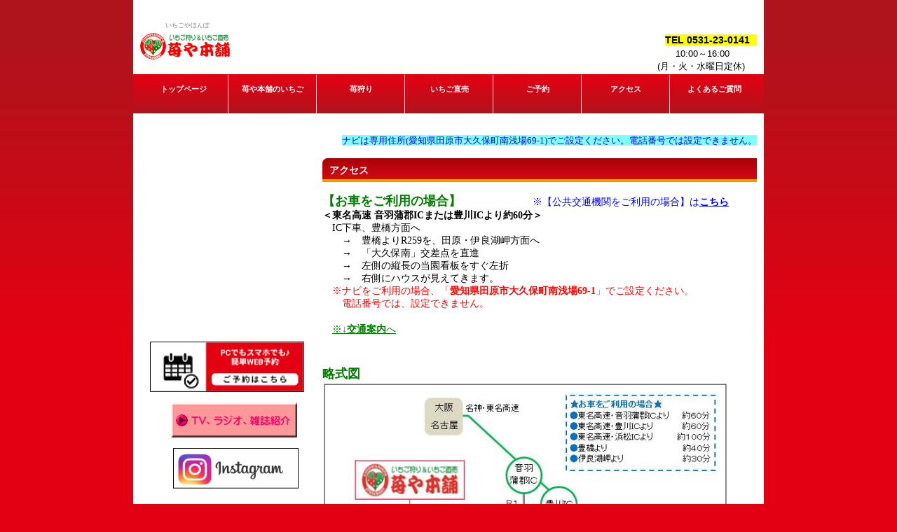

--- FILE ---
content_type: text/html
request_url: http://ichigoyahonpo.com/access.html
body_size: 16192
content:
<!DOCTYPE HTML PUBLIC "-//W3C//DTD HTML 4.01 Transitional//EN" "http://www.w3.org/TR/html4/loose.dtd">
<html lang="ja">
<head>
<meta http-equiv="Content-Type" content="text/html; charset=UTF-8">
<meta http-equiv="Content-Style-Type" content="text/css">
<meta http-equiv="Content-Script-Type" content="text/javascript">
<meta name="GENERATOR" content="JustSystems Homepage Builder Version 16.0.10.0 for Windows">
<title>アクセス－苺や本舗</title>
<link rel="stylesheet" href="hpbparts.css" type="text/css" id="hpbparts">
<link rel="stylesheet" href="container_2C_2c_middle.css" type="text/css" id="hpbcontainer">
<link rel="stylesheet" href="main_2C_2c1.css" type="text/css" id="hpbmain">
<link rel="stylesheet" href="user.css" type="text/css" id="hpbuser">
</head>
<body id="hpb-template-02-03-02" class="hpb-layoutset-02">
<div id="hpb-skip"><a href="#hpb-title">本文へスキップ</a></div>
<!-- container -->
<div id="hpb-container">
  <!-- header -->
  <div id="hpb-header">
    <div id="hpb-headerMain">
      <h1>　　<font color="#009900" size="+2" style="font-size : 150%;"><b style="font-size : 14px;">　</b><font color="#ffffff" style="font-size : 10px;color : #ffffff;">いちごやほんぽ</font></font>　　　　　　　　　　　　　　　　　　　　　　　　　　　　　　<font size="+1" style="font-size : 117%;"><span> 　　</span></font><b><font size="+3" style="font-size : 200%;"><span style="background-color : yellow;"></span></font></b><br>
      　　　<font color="#000000" style="font-size : *px;color : gray;"><b>　</b>いちごやほんぽ<b style="font-size : 10px;">　</b></font><font color="#ffffff" size="+2" style="font-size : 150%;" face="ARＰＯＰ４B"><b style="font-size : 14px;">いちご狩り＆いちご直売</b></font>　</h1>
    </div>
    <div id="hpb-headerLogo" style="text-align : right;" align="right"><a href="index.html" style="background-image : url(logo_2C_pc21.png);"><font size="+0">苺や本舗</font> 　</a></div>
    <div id="hpb-headerExtra1">
      <p class="tel"><font size="+1" style="font-size : 117%;" color="#000000"><span style="font-size : 13px;"></span></font><font color="#000000"><b><font size="+3" style="font-size : 200%;"><span style="font-size : 14px;background-color : yellow;">TEL 0531-23-0141</span></font></b></font></p>
      　　　　　<font size="+1" style="font-size : 117%;" color="#000000"><span style="font-size : 13px;">　　　　　　　　　　　　　10:00～16:00<br>
      　　　　　　　　　　　　　　　　　　(月・火・水曜日定休)　<br>
      </span></font>
    </div>
  </div>
  <!-- header end --><!-- inner -->
  <div id="hpb-inner" style="text-align : right;" align="right">
    <font color="#0000ff" face="メイリオ" style="font-size : 13px;color : blue;background-color : rgb(128, 255, 255);">ナビは専用住所(愛知県田原市大久保町南浅場69-1)でご設定ください。電話番号では設定できません。<br>
    <br>
    </font>
    <div id="hpb-wrapper">
      <!-- page title -->
      <div id="hpb-title">
        <h2><span class="ja" style="font-size : 14px;">アクセス</span></h2>
      </div>
      <!-- page title end --><!-- main -->
      <div id="hpb-main">
        <!-- access -->
        <div id="access" align="left" style="font-size : 18px;color : green;">
          <font face="メイリオ"><b>【お車をご利用の場合】　</b><font face="メイリオ" color="#0000ff" style="font-size : 14px;">　　　　　　※【公共交通機関をご利用の場合】は<b><a style="color : blue;text-decoration : underline;" href="access2.html">こちら</a></b></font><br>
          </font><font face="メイリオ" color="#000000" style="font-size : 14px;"><b>＜東名高速 音羽蒲郡ICまたは豊川ICより約60分＞</b><br>
          　IC下車、豊橋方面へ<br>
          　　→　豊橋よりR259を、田原・伊良湖岬方面へ<br>
          　　→　「大久保南」交差点を直進<br>
          　　→　左側の縦長の当園看板をすぐ左折<br>
          　　→　右側にハウスが見えてきます。　</font><font face="メイリオ" color="#ff0000" style="font-size : 14px;"><br>
          　※ナビをご利用の場合、「<b>愛知県田原市大久保町南浅場69-1</b>」でご設定ください。<br>
          　　電話番号では、設定できません。</font><font face="メイリオ" color="#000000" style="font-size : 14px;"><br>
          <br>
          　<font color="#009900"><a style="color : green;text-decoration : underline;" href="#kotsuannai">※↓<b>交通案内</b>へ</a></font></font><font face="メイリオ"><b>　<br>
          <br>
          <br>
          <font face="メイリオ"><a name="ryakusikizu" id="ryakusikizu"></a>略式図</font><br>
          <img src="ryakusikizu.jpg" width="580" height="309" border="0"><br>
          <br>
          <a name="tizu" id="tizu"></a>周辺地図</b></font><br>
          <iframe src="https://www.google.com/maps/embed?pb=!1m14!1m8!1m3!1d6564.4967866865!2d137.22998987574456!3d34.64842936424011!3m2!1i1024!2i768!4f13.1!3m3!1m2!1s0x0%3A0xd7b55517702456eb!2z6Iu644KE5pys6IiX!5e0!3m2!1sja!2sjp!4v1606294294655!5m2!1sja!2sjp" width="600" height="500" frameborder="0" style="border:0;" allowfullscreen="" aria-hidden="false" tabindex="0"></iframe><br>
          <br>
          <p align="left" style="text-decoration : none;"><br>
          <font face="メイリオ"><b><a name="map_car" id="map_car"></a>周辺詳細地図<br>
          </b></font><img src="map_car_2020.jpg" width="581" height="385" border="0"><br>
          <br>
          <font size="20px" color="#008000" face="メイリオ"><b style="font-size : 18px;"><a name="p_uketukeannaizu" id="p_uketukeannaizu"></a>駐車場・受付案内図</b></font><img src="p_uketuke_2020.jpg" width="580" height="474" border="0"><br>
          <font size="20px" color="#008000" face="メイリオ"><b style="font-size : 18px;"><br>
          <a name="kotsuannai" id="kotsuannai"></a>交通案内</b></font>　<font face="メイリオ size=" -1" style="font-size : 83%;">当園までの主なルートとお車での所要時間</font><br>
          <font face="メイリオ size=" -1" style="font-size : 83%;">＜東名高速 音羽蒲郡ICまたは豊川ICより約60分＞<br>
          </font><font size="3" color="#000000"><font color="#000000" style="font-size : 14px;color : black;"><span style="font-size : 14px;"><br>
          1．東名高速 音羽蒲郡ICまたは豊川IC下車、豊橋方面へ</span><b style="font-size : 12px;"><br>
          </b></font><b><font color="#000000" size="+2">　↓</font></b><font color="#000000" style="font-size : 14px;"><b style="font-size : 100%;">　　</b>（約20分）　<br>
          </font><font color="#000000" style="font-size : 14px;"><br>
          2．豊橋よりR259を田原、伊良湖岬方面へ</font><font color="#000000" size="+2"><b> <br>
          　↓</b></font><font color="#000000" style="font-size : 14px;"><b>　　</b>（約30分）<br>
          <br>
          3．「<u><a href="http://www.taharakankou.gr.jp/spot/000236.html" style="font-size : 14px;color : blue;text-decoration : underline;">道の駅･田原めっくんはうす</a></u><font size="3"><font color="#000000"><font size="3" style="font-size : 14px;">」直進</font></font></font></font></font><font size="3" color="#000000"><font style="font-size : 14px;"><font size="3"><font color="#000000"><font size="3" style="font-size : 14px;">　　<br>
          　　（そのままR259を伊良湖岬方面へ）</font></font></font></font>　　</font><font size="+2" color="#000000"><b> <br>
          　↓</b></font><font size="3" color="#000000" style="font-size : 14px;"><b>　　</b>（約5分）</font><br>
          <font size="4" color="#000000" style="font-size : 14px;"><br>
          4．<font size="4" color="red" style="font-size : 14px;"><b>R259の大きい交差点「大久保南」を直進</b></font><font face="メイリオ" size="-2" style="font-size : 14px;">　</font></font><br>
          　<font color="#000000" style="font-size : 14px;">（交差点手前右側にセブンイレブン田原大久保店さんあり）</font><font size="3" color="#000000" style="font-size : 14px;"><br>
          <font size="4"><font size="+2"><b>　↓</b></font></font><b>　　</b>（約2分）<br>
          <br>
          5．300ｍ先、左側の「<a href="https://ja-jp.facebook.com/%E7%8F%88%E7%90%B2%E9%A4%A8%E6%A4%BF-422167631166241/" style="color : blue;text-decoration : underline;">珈琲館 椿</a>」さんのすぐ先、<br>
          　 「苺や本舗」の縦長の看板(↓)をすぐ左折<br>
          </font><font size="4" color="#000000" style="font-size : 14px;"><font size="+2"><b>　↓</b></font></font><font size="3" color="#000000" style="font-size : 14px;"><b>　　</b>（約3分）<br>
          <br>
          　　　　　　<img src="IMG_39681.jpg" width="157" height="208" border="0" align="middle"><br>
          <br>
          6．300ｍ先、「止まれ」の標識まで直進<br>
          <font size="4"><font size="+2"><b>　↓</b></font></font><b>　　</b>（約30秒）<br>
          <br>
          7．右側「苺や本舗」到着です</font><br>
          </p>
          <hr>
          <div id="pagetop"><a href="#hpb-container">このページの先頭へ</a></div>
        </div>
        <!-- access end -->
      </div>
      <!-- main end -->
    </div>
    <!-- wrapper end --><!-- navi -->
    <div id="hpb-nav" style="z-index : 1;
	
" align="center">
      <h3 class="hpb-c-index">ナビゲーション</h3>
      <ul>
        <li id="nav-toppage"><a href="index.html"><span class="ja">トップページ</span></a>
        <li id="nav-concept"><a href="ichigoyahonponoichigo.html" style="border-left-width : 1px;border-left-style : solid;border-left-color : white;"><span class="ja">苺や本舗のいちご</span></a>
        <li><a href="ichigogari.html" style="border-left-width : 1px;border-left-style : solid;border-left-color : white;"><span class="ja">苺狩り<br>
        </span></a><a href="yorunoichigogari.html"><img src="yoruichigo" width="180" height="112" border="0" style="border-top-width : 0px;border-left-width : 0px;border-right-width : 0px;border-bottom-width : 0px;" alt="詳しくはTAP"></a><a href="ichigogari-tumehoudai-yorunoichigogari.html" style="border-left-width : 1px;border-left-style : solid;border-left-color : white;"><span class="ja"><br>
        </span><font size="-2" style="font-size : 90%;"><span class="ja"></span></font></a>
        <li><a href="ichigochokubai.html" style="border-left-width : 1px;border-left-style : solid;border-left-color : white;"><span class="ja">いちご直売</span></a>
        <li id="nav-access"><a href="goyoyaku/goyoyaku.html" style="border-left-width : 1px;border-left-style : solid;border-left-color : white;"><span class="ja">ご予約<br>
        </span><font size="-2" style="font-size : 90%;"><span class="ja"></span></font></a>
        <li>
        <li><a href="access.html" style="color : rgb(255, 255, 255);border-left-width : 1px;border-left-style : solid;border-left-color : white;"><span class="ja">アクセス</span></a>
        <li><a href="yokuarugoshitumon.html" style="border-top-width : 0px;border-left-width : 1px;border-left-style : solid;border-top-color : rgb(255, 255, 255);border-left-color : white;"><span class="ja">よくあるご質問</span></a>
      </ul>
    </div>
    <!-- navi end --><!-- aside -->
    <div id="hpb-aside" align="center">
      <font color="#ff00ff" size="+1" style="font-size : 117%;">　<a href="https://ichigoyahonpo.urkt.in/ja/direct/offices/2839/courses"><img src="yoyaku.png" width="220" height="72" border="0"></a><br>
      </font>　　　<br>
      　　　<a href="tvsyoukai.html"><img src="button7.gif" width="180" height="50" border="0" style="border-top-width : 0px;border-left-width : 0px;border-right-width : 0px;border-bottom-width : 0px;" alt="TV、ラジオ、雑誌紹介"></a><br>
      　　　<a href="http://ichigoyahonpoblog.dosugoi.net/"><br>
      </a>　　　
      <div id="banner"></div>
      <a href="https://www.instagram.com/ichigoyahonpo/"><img src="instagram.gif" width="180" height="60" border="0"></a><br>
      <br>
      <br>
      <div id="shopinfo" style="text-align : center;" align="center">
        <h3><span class="en">shop&nbsp;info</span><span class="ja">店舗情報</span></h3>
        <h4 style="text-align : center;" align="center"><font color="#e40012" face="AR P勘亭流H" size="+2" style="font-size : 150%;">苺や本舗</font></h4>
        <p style="color : black;"><font color="#000000">〒441-3426<br>
        愛知県田原市大久保町北浅場61 <br>
        　（ナビ：～大久保町南浅場69-1）<br>
        TEL　0531-23-0141<br>
        FAX　0531-22-7666</font><br>
        営業時間<font color="#000000">　10:00～16:00<br>
        定休日　月、火、水曜日</font><br>
        </p>
        <p style="color : black;"><br>
        </p>
        <img src="aichi2.jpg" width="150" height="150" border="0">
      </div>
      <script type="text/javascript" src="http://platform.twitter.com/widgets.js" charset="utf-8"></script><br>
      <img src="button81.gif" width="200" height="46" border="0" style="border-top-width : 0px;border-left-width : 0px;border-right-width : 0px;border-bottom-width : 0px;" alt="(いちご狩り等・50音順)"><br>
      <br>
      <a href="https://ichigoyahonpo.urkt.in/ja/direct/offices/2839/courses" style="color : gray;">アソビュー！</a><a href="http://www.ichigogari.net/" style="color : gray;"><br>
      <br>
      イチゴ狩りNAVI</a><br>
      <br>
      <a style="color : gray;" href="http://iti5.net/index.htm">いちご狩りの豆知識<br>
      </a><br>
      <a href="https://ichigo.walkerplus.com/detail/ar0623e328536/" style="color : gray;">日本最大級のおでかけ情報メディア<br>
      Walker+(ウォーカープラス)</a><a style="color : gray;" href="http://www.kudamononavi.com/"><br>
      </a><br>
      <a style="color : gray;" href="http://www.kudamononavi.com/">果物情報サイト　果物ナビ</a><br>
      <br>
      <a style="color : gray;" href="http://www.garafaku.com/ichigo/index.html">クマもはまるイチゴ狩りガイド<br>
      <br>
      </a><a style="color : gray;text-decoration : none;" href="https://www.jalan.net/kankou/spt_guide000000208612/">じゃらんnet</a><br>
      <br>
      <img src="button811.gif" width="200" height="46" border="0" style="border-top-width : 0px;border-left-width : 0px;border-right-width : 0px;border-bottom-width : 0px;" alt="(周辺観光、グルメ等・50音順)"><br>
      <br>
      <a href="http://www.taharakankou.gr.jp/" style="color : gray;">渥美半島だより<br>
      ～渥美半島観光ビューロー～</a><a href="http://iko-yo.net/" style="color : gray;"></a><br>
      <br>
      <a href="http://aichi.j47.jp/tahara/" style="color : gray;">田原グルメ飲食店ガイド</a><br>
      <br>
      <a style="color : gray;" href="http://nihonnotabi.com/aichi/tahara/irago/">日本の旅ドットコム<br>
      ～伊良湖岬おでかけガイド～</a><br>
      <br>
      <a href="http://nihonnotabi.com/aichi/tahara/" style="color : gray;">日本の旅ドットコム<br>
      ～田原おでかけ観光ガイド～</a><br>
      <br>
      <br>
    </div>
    <!-- aside end --><br>
    <br>
  </div>
  <!-- inner end --><!-- footer -->
  <div id="hpb-footer">
    <div id="hpb-footerExtra1">
      <h3 class="hpb-c-index">サブナビゲーション</h3>
    </div>
    <div id="hpb-footerMain">
      <p><font color="#000000">&copy; 2012&nbsp;Ichigoyahonpo</font></p>
    </div>
  </div>
  <!-- footer end -->
</div>
<!-- container end -->
<p><font size="+1" color="#000000" style="font-size : 14px;">表示　：　PC用　　<a href="sp2/access.html" style="color : white;text-decoration : underline;">携帯電話用</a></font></p>
</body>
</html>

--- FILE ---
content_type: text/css
request_url: http://ichigoyahonpo.com/container_2C_2c_middle.css
body_size: 4968
content:
@charset "Shift_JIS";

/* 要素リセット */

body
{
    margin: 0;
    padding: 0;
    text-align: center;
    font-size: 75%;
    font-family: 'メイリオ' ,Meiryo, 'ヒラギノ角ゴ Pro W3' , 'Hiragino Kaku Gothic Pro' , 'ＭＳ Ｐゴシック' , 'Osaka' ,sans-serif;
    color: #666666; /* 標準文字色 */
    background-color: #E40012;
    background-image : url(bg_2C.png);
    background-repeat: repeat-x;
}

/* Safari用ハック 文字サイズ調整 */
/*\*/
html:\66irst-child body
{
    font-size: 70%;
}
/* end */

img
{
    border-top: 0;
    border-right: 0;
    border-bottom: 0;
    border-left: 0;
}

/*--------------------------------------------------------
  レイアウト設定
--------------------------------------------------------*/

#hpb-container
{
    width: 900px;
    margin-top: -1px;
    margin-right: auto;
    margin-bottom: 0;
    margin-left: auto;
    position: relative;
    padding-bottom: 30px;
}

#hpb-header
{
    width: 900px;
    height : 91px;
    margin: 0;
    padding-top: 15px;
    padding-right: 0;
    padding-bottom: 0;
    padding-left: 0;
    overflow: hidden;
    background-color: #ffffff;
}

#hpb-header:after
{
    content: ".";
    clear: both;
    height: 0;
    display: block;
    visibility: hidden;
}

#hpb-footer
{
    clear: both;
    margin: 0;
    padding: 0;
}

#hpb-inner
{
    position: relative;
    margin: 0;
    padding-top: 0;
    padding-right: 10px;
    padding-bottom: 30px;
    padding-left: 10px;
    background-color: #ffffff;
    zoom: 1;
}

.hpb-layoutset-01 #hpb-inner
{
    padding-top: 333px;
}

.hpb-layoutset-02 #hpb-inner
{
    padding-top: 86px;
}

#hpb-inner:after
{
    content: ".";
    clear: both;
    height: 0;
    display: block;
    visibility: hidden;
}

#hpb-wrapper
{
    width: 620px;
}

.hpb-layoutset-01 #hpb-wrapper
{
    float: left;
}

.hpb-layoutset-02 #hpb-wrapper
{
    float: right;
}

#hpb-title
{
    margin: 0;
}

.hpb-layoutset-01 #hpb-title
{
    position: absolute;
    top: 0;
    left: 0;
}

#hpb-main
{
}

.hpb-layoutset-01 #hpb-main
{
}

.hpb-layoutset-02 #hpb-main
{
}

#hpb-aside
{
    width: 235px;
}

.hpb-layoutset-01 #hpb-aside
{
    float: right;
}

.hpb-layoutset-02 #hpb-aside
{
    padding-top: 262px;
    padding-right: 0;
    padding-bottom: 0;
    padding-left: 0;
    float: left;
}

/* バナー */

#banner
{
}

.hpb-layoutset-01 #banner
{
    position: absolute;
    top: -1px;
    left: 0px;
    width : 225px;
}

.hpb-layoutset-02 #banner
{
    position: absolute;
    top: 85px;
    left: 10px;
    width: 231px;
}

/* ナビゲーション */

#hpb-nav
{
    position: absolute;
    left: 0;
    width: 900px;
    height: 56px;
    overflow: hidden;
    background-image : url(navBg_2C_02.png);
    background-repeat: repeat-x;
}

.hpb-layoutset-01 #hpb-nav
{
    top: 247px;
}

.hpb-layoutset-02 #hpb-nav
{
    top: 0px;
}

/*--------------------------------------------------------
  デザイン設定
--------------------------------------------------------*/
/* コンテンツ配置領域 */
/* トップページメインイメージ */

.hpb-layoutset-01 #hpb-title h2
{
    width: 900px;
    height: 247px;
    margin-top: 0;
    margin-bottom: 0;
    margin-left: 0px;
    margin-right: 0px;
    background-image : url(mainimg_2C.png);
    background-repeat: no-repeat;
    text-align: left;
    text-indent: -9999px;
    overflow: hidden;
}

/*--------------------------------------------------------
  共通パーツデザイン設定
--------------------------------------------------------*/

.hpb-layoutset-01 #toppage
{
}

/* ナビゲーション */

#hpb-nav ul
{
    width: 882px;
    display: block;
    margin-top: 0;
    margin-right: auto;
    margin-bottom: 0;
    margin-left: auto;
    padding: 0;
    list-style-type: none;
    overflow: hidden;
}

#hpb-nav ul:after
{
    content: ".";
    clear: both;
    height: 0;
    display: block;
    visibility: hidden;
}

#hpb-nav li
{
    margin-top: -1px;
    margin-bottom: 0;
    margin-left: 0;
    margin-right: 0;
    width: 126px;
    float: left;
    overflow: hidden;
}

#hpb-nav li a
{
    width: 126px;
    height: 45px;
    padding-top: 11px;
    padding-right: 0;
    padding-bottom: 0;
    padding-left: 0;
    background-image : url(navItemBg_2C_02.png);
    background-position: top left;
    background-repeat: no-repeat;
    display: block;
}

#hpb-nav li a:hover
{
    background-image : url(navItemBg_2C_02-on.png);
    background-position: top left;
    background-repeat: no-repeat;
    display: block;
}

#hpb-nav li span.ja
{
    display: block;
    line-height: 20px;
    font-weight: bold;
}

#hpb-nav li span.en
{
    display: block;
    line-height: 12px;
    font-size: 0.83em;
    font-weight: bold;
    text-transform: uppercase;
}

#hpb-nav a:link
{
    color: #ffffff;
    text-decoration: none;
}
#hpb-nav a:visited
{
    color: #ffffff;
    text-decoration: none;
}
#hpb-nav a:hover
{
    color: #ffffff;
    text-decoration: none;
}
#hpb-nav a:active
{
    color: #ffffff;
    text-decoration: none;
}



--- FILE ---
content_type: text/css
request_url: http://ichigoyahonpo.com/main_2C_2c1.css
body_size: 19856
content:
@charset "Shift_JIS";

/*--------------------------------------------------------
  共通レイアウトパーツ設定
--------------------------------------------------------*/
/* ヘッダー内パーツ */

#hpb-headerMain
{
    margin: 0;
}

#hpb-headerMain h1
{
    margin: 0;
    padding-top: 0;
    padding-right: 0;
    padding-bottom: 5px;
    padding-left: 10px;
    text-align: left;
    font-weight: normal;
    line-height: 12px;
    font-size: 0.83em;
}

#hpb-headerLogo
{
    width: 400px;
    float: left;
}

#hpb-headerLogo a
{
    width: 400px;
    height: 38px;
    display: block;
    margin-top: 0;
    margin-right: 0;
    margin-bottom: 0;
    margin-left: 10px;
    padding: 0;
    text-align: left;
    text-indent: -9999px;
    overflow: hidden;
    background-image : url(logo_2C1.png);
    background-position: top left;
    background-repeat: no-repeat;
}

#hpb-headerExtra1
{
    width: 400px;
    margin: 0;
    padding: 0;
    float: right;
}

#hpb-headerExtra1 p.tel
{
    /* 電話番号の文字設定 */
    margin: 0;
    padding-top: 0;
    padding-right: 10px;
    padding-bottom: 0;
    padding-left: 0;
    line-height: 20px;
    text-align: right;
}

#hpb-headerExtra1 p.tel span
{
    /* 電話番号の「TEL」文字設定 */
    margin: 0;
    padding-top: 0;
    padding-right: 10px;
    padding-bottom: 0;
    padding-left: 0;
    line-height: 20px;
}

#hpb-headerExtra1 p.address
{
    /* 住所文字設定 */
    margin: 0;
    padding-top: 0;
    padding-right: 10px;
    padding-bottom: 0;
    padding-left: 0;
    line-height: 20px;
    text-align: right;
}

#hpb-headerExtra2
{
}

/* フッター内パーツ */

#hpb-footerExtra1
{
    width: 900px;
    margin-top: 0;
    margin-right: auto;
    margin-bottom: 0;
    margin-left: auto;
    padding-top: 0px;
    padding-right: 0;
    padding-bottom: 10px;
    padding-left: 0;
    background-color: #ffffff;
}

#hpb-footerExtra1:after
{
    content: ".";
    clear: both;
    height: 0;
    display: block;
    visibility: hidden;
}

#hpb-footerExtra1 ul
{
    margin: 0;
    padding-top: 0;
    padding-right: 0;
    padding-bottom: 0;
    padding-left: 10px;
    list-style-type: none;
    text-align: left;
    background-color: #ffffff;
}

#hpb-footerExtra1 li
{
    /* フッターナビ設定 */
    margin: 0;
    padding-top: 0;
    padding-right: 15px;
    padding-bottom: 0;
    padding-left: 15px;
    background-color: #ffffff;
    line-height: 24px;
    border-top-width: 1px;
    border-top-style: solid;
    border-top-color: #ebebeb;
    border-right-width: 1px;
    border-right-style: solid;
    border-right-color: #ebebeb;
    border-bottom-width: 1px;
    border-bottom-style: solid;
    border-bottom-color: #ebebeb;
    border-left-width: 1px;
    border-left-style: solid;
    border-left-color: #ebebeb;
    float: left;
}

#hpb-footerExtra1 li a:link
{
    color: #666666;
    text-decoration: none;
}
#hpb-footerExtra1 li a:visited
{
    color: #666666;
    text-decoration: none;
}
#hpb-footerExtra1 li a:hover
{
    color: #E40012;
    text-decoration: none;
}
#hpb-footerExtra1 li a:active
{
    color: #666666;
    text-decoration: none;
}

#hpb-footerMain
{
    width: 900px;
    margin-top: 0;
    margin-right: auto;
    margin-bottom: 0;
    margin-left: auto;
    height: 35px;
    background-image : url(footerBg_2C.png);
    background-position: bottom left;
    background-repeat: no-repeat;
}

#hpb-footerMain p
{
    /* コピーライト文字設定 */
    margin: 0;
    padding-top: 0;
    padding-right: 0;
    padding-bottom: 0;
    padding-left: 0;
    line-height: 35px;
    text-align: center;
}

#hpb-footerLogo
{
}

#hpb-footerExtra2
{
}

/* サイドブロック内パーツ */
/* バナー */

#banner ul
{
    width: 100%;
    margin: 0;
    padding-top: 3px;
    padding-right: 0;
    padding-bottom: 0;
    padding-left: 0;
    list-style-type: none;
    border-top-width: 2px;
    border-top-style: solid;
    border-top-color: #dadada;
    border-right-width: 2px;
    border-right-style: solid;
    border-right-color: #dadada;
    border-bottom-width: 2px;
    border-bottom-style: solid;
    border-bottom-color: #dadada;
    border-left-width: 2px;
    border-left-style: solid;
    border-left-color: #dadada;
    background-color: #f7f7f7;
}

#banner li
{
    display: block;
    width: 225px;
    margin-top: 0;
    margin-right: auto;
    margin-left: auto;
    margin-bottom: 3px;
}

#banner li a
{
    display: block;
    width: 225px;
    height: 45px;
    text-align: left;
    text-indent: -9999px;
    overflow: hidden;
}

#banner a#banner-access
{
    /* アクセスバナー */
    background-image : url(banner-access_2C.png);
    background-position: top left;
    background-repeat: no-repeat;
}

#banner a#banner-netshop
{
    /* ネットショップ */
    background-image : url(banner-netshop_2C.png);
    background-position: top left;
    background-repeat: no-repeat;
}

#banner a#banner-category1
{
    /* 商品カテゴリ1 */
    background-image : url(banner-category1_2C.png);
    background-position: top left;
    background-repeat: no-repeat;
}

#banner a#banner-category2
{
    /* 商品カテゴリ2 */
    background-image : url(banner-category2_2C.png);
    background-position: top left;
    background-repeat: no-repeat;
}

#banner a#banner-category3
{
    /* 商品カテゴリ3 */
    background-image : url(banner-category3_2C.png);
    background-position: top left;
    background-repeat: no-repeat;
}

/* 店舗情報 */

#shopinfo
{
    width : 212px;
    margin-top: 0;
    margin-right: 0;
    margin-bottom: 15px;
    margin-left: 0;
    padding-top: 10px;
    padding-right: 10px;
    padding-bottom: 10px;
    padding-left: 10px;
    border-top-width: 2px;
    border-top-style: solid;
    border-top-color: #dadada;
    border-right-width: 2px;
    border-right-style: solid;
    border-right-color: #dadada;
    border-bottom-width: 2px;
    border-bottom-style: solid;
    border-bottom-color: #dadada;
    border-left-width: 2px;
    border-left-style: solid;
    border-left-color: #dadada;
    background-color: #f7f7f7;
}

#shopinfo h3
{
    height: 1px;
    margin: 0;
    padding: 0;
    overflow: hidden;
    text-align: left;
    text-indent: -9999px;
}

#shopinfo h3 span.en
{
}

#shopinfo h4
{
    margin-top: 0;
    margin-right: 0;
    margin-bottom: 0;
    margin-left: 0;
    padding: 0;
    text-align: left;
    color: #333333;
    font-size: 1em;
    line-height: 16px;
    font-weight: bold;
}

#shopinfo p
{
    margin: 0;
    padding-top: 0;
    padding-right: 0.1em;
    padding-bottom: 0;
    padding-left: 0.1em;
    line-height: 1.4;
    text-align: left;
}

/*--------------------------------------------------------
  ナビゲーションデザイン設定
--------------------------------------------------------*/


/*--------------------------------------------------------
  基本パーツデザイン設定
--------------------------------------------------------*/

#hpb-skip
{
    /* ヘッダースキップの非表示 */
    height: 1px;
    margin: 0;
    padding: 0;
    overflow: hidden;
    text-align: left;
    text-indent: -9999px;
}

p
{
    margin-top: 0;
    margin-right: 0;
    margin-bottom: 1.25em;
    margin-left: 0;
    padding-top: 0;
    padding-right: 0.1em;
    padding-bottom: 0;
    padding-left: 0.1em;
    line-height: 1.4;
    text-align: left;
}

p.large
{
    margin-top: 0.5em;
    margin-right: 0;
    margin-bottom: 1em;
    margin-left: 0;
    padding-top: 0;
    padding-right: 0.1em;
    padding-bottom: 0;
    padding-left: 0.1em;
    line-height: 1.4;
    text-align: left;
}

p.indent
{
    padding-left: 15px;
}

.left
{
    float: left;
}
.right
{
    float: right;
}

/* リンク文字色 */
a:link
{
    color: #F29900;
    text-decoration: none;
}
a:visited
{
    color: #F29900;
    text-decoration: none;
}
a:hover
{
    color: #F29900;
    text-decoration: underline;
}
a:active
{
    color: #F29900;
    text-decoration: none;
}

hr
{
    height: 1px;
    clear: both;
    border-top-width: 1px;
    border-top-style: none;
    border-right-width: 1px;
    border-right-style: none;
    border-bottom-width: 1px;
    border-bottom-style: none;
    border-left-width: 1px;
    border-left-style: none;
}

.hpb-layoutset-02 h2
{
    width: 620px;
    height: 34px;
    margin-top: 0;
    margin-right: 0;
    margin-bottom: 15px;
    margin-left: 0;
    padding-top: 0;
    padding-right: 0;
    padding-left: 0;
    padding-bottom: 0;
    background-image : url(topTitleBg_2C.png);
    background-position: top left;
    background-repeat: no-repeat;
    line-height: 34px;
    font-size: 1.17em;
    color: #ffffff;
    font-weight: bold;
    text-align: left;
}

.hpb-layoutset-02 h2 span.ja
{
    padding-top: 0;
    padding-right: 0;
    padding-left: 10px;
    padding-bottom: 0;
}

.hpb-layoutset-02 h2 span.en
{
    padding-top: 0;
    padding-right: 0;
    padding-left: 10px;
    padding-bottom: 0;
    text-transform: uppercase;
}

#hpb-wrapper h3
{
    margin: 0;
    padding-top: 15px;
    padding-right: 0;
    padding-bottom: 3px;
    padding-left: 2px;
    text-align: left;
    color: #AF131B;
    font-size: 1.17em;
}

h3.hpb-c-index
{
    height: 1px;
    margin: 0;
    padding: 0;
    overflow: hidden;
    text-align: left;
    text-indent: -9999px;
    background: none;
}

h4
{
    margin-top: 0;
    margin-right: 0;
    margin-bottom: 0;
    margin-left: 0;
    padding: 0;
    background-image: none;
    text-align: left;
    color: #E60012;
    font-size: 1em;
    line-height: 16px;
    font-weight: bold;
}

h5
{
    margin-top: 0;
    margin-right: 0;
    margin-bottom: 0;
    margin-left: 0;
    padding: 0;
    background-image: none;
    text-align: left;
    color: #333333;
    font-size: 1em;
    line-height: 16px;
    font-weight: bold;
}

table
{
    margin-top: 0;
    margin-right: auto;
    margin-bottom: 0;
    margin-left: 0;
    border-collapse: collapse;
    border-top-width: 1px;
    border-top-style: solid;
    border-top-color: #cccccc;
    border-left-width: 1px;
    border-left-style: solid;
    border-left-color: #cccccc;
}

table th
{
    padding-top: 8px;
    padding-right: 15px;
    padding-bottom: 8px;
    padding-left: 8px;
    text-align: left;
    font-weight: normal;
    background-color: #eeeeee;
    border-right-width: 1px;
    border-right-style: solid;
    border-right-color: #cccccc;
    border-bottom-width: 1px;
    border-bottom-style: solid;
    border-bottom-color: #cccccc;
}

table td
{
    padding-top: 8px;
    padding-right: 15px;
    padding-bottom: 8px;
    padding-left: 8px;
    text-align: left;
    border-right-width: 1px;
    border-right-style: solid;
    border-right-color: #cccccc;
    border-bottom-width: 1px;
    border-bottom-style: solid;
    border-bottom-color: #cccccc;
}

/* フォームパーツ設定 */
input.button
{
    margin-top: 15px;
    margin-right: auto;
    margin-bottom: 15px;
    margin-left: auto;
}

textarea
{
    width: 400px;
    height: 200px;
}

input.l
{
    width: 400px;
}
input.m
{
    width: 250px;
}
input.s
{
    width: 150px;
}

/* メインコンテンツ内基本パーツ */

#hpb-main ul
{
    margin-top: 0;
    margin-right: 0;
    margin-bottom: 15px;
    margin-left: 0;
    padding: 0;
    list-style-type: none;
}

#hpb-main ul li
{
    padding-top: 5px;
    padding-right: 0;
    padding-bottom: 5px;
    padding-left: 28px;
    background-image : url(point_2C.png);
    background-position: 10px 6px;
    background-repeat: no-repeat;
    text-align: left;
    line-height: 1.4;
    border-bottom-width: 1px;
    border-bottom-style: solid;
    border-bottom-color: #999999;
}

#hpb-main dl
{
    margin-top: 0;
    margin-right: 0;
    margin-bottom: 15px;
    margin-left: 0;
    padding: 0;
}

#hpb-main dt
{
    float: left;
    margin: 0;
    padding-top: 5px;
    padding-right: 0;
    padding-bottom: 5px;
    padding-left: 28px;
    background-image : url(point_2C.png);
    background-position: 10px 5px;
    background-repeat: no-repeat;
    text-align: left;
    line-height: 16px;
    min-height: 16px;
    font-weight: normal;
    width: 170px !important;
    color: #E60012;
}

#hpb-main dd
{
    margin: 0;
    padding-top: 5px;
    padding-right: 0;
    padding-bottom: 5px;
    padding-left: 198px;
    text-align: left;
    line-height: 16px;
    min-height: 16px;
    border-bottom-width: 1px;
    border-bottom-style: solid;
    border-bottom-color: #999999;
}

*:first-child + html #hpb-main dd
{
    /* for IE7 */
    padding-left: 10px;
    min-height: 20px;
}

* html #hpb-main dd
{
    /* for IE6 */
    padding-left: 0px;
    height: 20px;
}

#hpb-main dl:after
{
    content: ".";
    clear: both;
    height: 0;
    display: block;
    visibility: hidden;
}

#hpb-main img
{
    margin-top: 0;
    margin-right: 0;
    margin-bottom: 15px;
    margin-left: 0;
}

#hpb-main img.left
{
    margin-top: 0;
    margin-right: 20px;
    margin-bottom: 15px;
    margin-left: 0;
    float: left;
}

#hpb-main img.right
{
    margin-top: 0;
    margin-right: 0;
    margin-bottom: 15px;
    margin-left: 20px;
    float: left;
}

#pagetop
{
    margin-top: 10px;
    margin-right: 0;
    margin-bottom: 0;
    margin-left: 0;
    padding-top: 15px;
    padding-left: 5px;
    padding-bottom: 15px;
    padding-right: 5px;
    text-align: left;
}

#pagetop a
{
    /* 先頭に戻るボタンの左右設定 */
    display: block;
    width: 130px;
    height: 16px;
    background-image : url(returnTop_2C.png);
    background-position: top left;
    background-repeat: no-repeat;
    text-align: left;
    text-indent: -9999px;
    overflow: hidden;
}

/* トップページ デザイン定義 */

#hpb-wrapper #toppage-item h3
{
    width: 620px;
    height: 34px;
    margin: 0;
    padding-top: 15px;
    padding-right: 0;
    padding-left: 0;
    padding-bottom: 15px;
    background-image : url(topTitleBg_2C.png);
    background-position: 0px 15px;
    background-repeat: no-repeat;
    font-size: 1.17em;
    line-height: 34px;
    color: #ffffff;
    font-weight: bold;
}

#hpb-wrapper #toppage-item h3 span.en
{
    padding-top: 0;
    padding-right: 0;
    padding-left: 10px;
    padding-bottom: 0;
    text-transform: uppercase;
}

#hpb-wrapper #toppage-item h3 span.ja
{
    padding-top: 0;
    padding-right: 0;
    padding-left: 10px;
    padding-bottom: 0;
}

#hpb-wrapper #toppage-item .itemlist
{
    margin: 0;
}

#hpb-wrapper #toppage-item .itemlist:after
{
    content: ".";
    clear: both;
    height: 0;
    display: block;
    visibility: hidden;
}

#hpb-wrapper #toppage-item .itemlist .item
{
    width: 286px;
    margin-top: 0;
    margin-right: 10px;
    margin-bottom: 15px;
    margin-left: 10px;
    padding-top: 18px;
    padding-right: 0;
    padding-bottom: 18px;
    padding-left: 0;
    border-top-width: 2px;
    border-top-style: solid;
    border-top-color: #dadada;
    border-right-width: 2px;
    border-right-style: solid;
    border-right-color: #dadada;
    border-bottom-width: 2px;
    border-bottom-style: solid;
    border-bottom-color: #dadada;
    border-left-width: 2px;
    border-left-style: solid;
    border-left-color: #dadada;
    background-color: #f7f7f7;
    float: left;
}

#hpb-wrapper #toppage-item .itemlist .item img
{
    margin: 0;
    border-top-width: 1px;
    border-top-style: solid;
    border-top-color: #dadada;
    border-right-width: 1px;
    border-right-style: solid;
    border-right-color: #dadada;
    border-bottom-width: 1px;
    border-bottom-style: solid;
    border-bottom-color: #dadada;
    border-left-width: 1px;
    border-left-style: solid;
    border-left-color: #dadada;
}

#hpb-wrapper #toppage-item .itemlist .item .itemdata
{
    width: 250px;
    margin-top: 0;
    margin-right: auto;
    margin-bottom: 0;
    margin-left: auto;
}

#hpb-wrapper #toppage-item .itemlist .item .itemdata h4
{
    margin: 0;
    padding-top: 5px;
    padding-right: 0;
    padding-bottom: 5px;
    padding-left: 18px;
    background-image : url(point2_2C.png);
    background-position: 6px 8px;
    background-repeat: no-repeat;
    color: #333333;
    text-align: left;
    line-height: 1.2;
    font-weight: bold;
}

#hpb-wrapper #toppage-item .itemlist .item .itemdata h5
{
    margin: 0;
    padding-top: 0;
    padding-right: 0;
    padding-bottom: 5px;
    padding-left: 0;
    color: #E60012;
    text-align: right;
    line-height: 1.2;
    font-weight: bold;
}

#hpb-wrapper #toppage-item .itemlist .item .itemdata p
{
    margin: 0;
    padding: 0;
    line-height: 1.2;
    text-align: left;
}

#hpb-wrapper #toppage-news h3
{
    width: 620px;
    height: 34px;
    margin: 0;
    padding-top: 15px;
    padding-right: 0;
    padding-left: 0;
    padding-bottom: 5px;
    background-image : url(topTitleBg_2C.png);
    background-position: 0px 15px;
    background-repeat: no-repeat;
    font-size: 1.17em;
    line-height: 34px;
    color: #ffffff;
    font-weight: bold;
}

#hpb-wrapper #toppage-news h3 span.en
{
    padding-top: 0;
    padding-right: 0;
    padding-left: 10px;
    padding-bottom: 0;
    text-transform: uppercase;
}

#hpb-wrapper #toppage-news h3 span.ja
{
    padding-top: 0;
    padding-right: 0;
    padding-left: 10px;
    padding-bottom: 0;
}

/* アクセスページ デザイン定義 */

#access
{
    text-align: left;
}

/* 商品紹介ページ デザイン定義 */

#item .itemlist
{
    width: 600px;
    margin-top: 0;
    margin-right: 0;
    margin-bottom: 0;
    margin-left: auto;
}

#item .itemlist:after
{
    content: ".";
    clear: both;
    height: 0;
    display: block;
    visibility: hidden;
}

#item .itemlist .item
{
    width: 178px;
    margin-top: 0;
    margin-right: 20px;
    margin-bottom: 15px;
    margin-left: 0;
    padding-top: 9px;
    padding-right: 0;
    padding-bottom: 9px;
    padding-left: 0;
    border-top-width: 1px;
    border-top-style: solid;
    border-top-color: #dadada;
    border-right-width: 1px;
    border-right-style: solid;
    border-right-color: #dadada;
    border-bottom-width: 1px;
    border-bottom-style: solid;
    border-bottom-color: #dadada;
    border-left-width: 1px;
    border-left-style: solid;
    border-left-color: #dadada;
    background-color: #f7f7f7;
    float: left;
}

#item .itemlist .item img
{
    margin: 0;
    border-top-width: 1px;
    border-top-style: solid;
    border-top-color: #dadada;
    border-right-width: 1px;
    border-right-style: solid;
    border-right-color: #dadada;
    border-bottom-width: 1px;
    border-bottom-style: solid;
    border-bottom-color: #dadada;
    border-left-width: 1px;
    border-left-style: solid;
    border-left-color: #dadada;
}

#item .itemlist .item .itemdata
{
    width: 160px;
    margin-top: 0;
    margin-right: auto;
    margin-bottom: 0;
    margin-left: auto;
}


#item .itemlist .item .itemdata h4
{
    margin: 0;
    padding-top: 5px;
    padding-right: 0;
    padding-bottom: 5px;
    padding-left: 18px;
    background-image : url(point2_2C.png);
    background-position: 6px 8px;
    background-repeat: no-repeat;
    color: #333333;
    text-align: left;
    line-height: 1.2;
    font-weight: bold;
}

#item .itemlist .item .itemdata h5
{
    margin: 0;
    padding-top: 0;
    padding-right: 0;
    padding-bottom: 5px;
    padding-left: 0;
    color: #E60012;
    text-align: right;
    line-height: 1.2;
    font-weight: bold;
}

#item .itemlist .item .itemdata p
{
    margin: 0;
    padding: 0;
    line-height: 1.2;
    text-align: left;
}

#item #nbanner
{
    width: 600px;
    margin-top: 0;
    margin-right: auto;
    margin-bottom: 0;
    margin-left: auto;
    padding-top: 15px;
    padding-right: 0;
    padding-bottom: 15px;
    padding-left: 0;
}

#item #nbanner a
{
    width: 600px;
    height: 45px;
    display: block;
    text-align: left;
    text-indent: -9999px;
    overflow: hidden;
    background-image : url(banner-netshop2_2C.png);
    background-position: top left;
    background-repeat: no-repeat;
}


--- FILE ---
content_type: text/css
request_url: http://ichigoyahonpo.com/user.css
body_size: 1156
content:
@charset "Shift_JIS";

/*--------------------------------------------------------
  フルCSSプロフェッショナルテンプレート部品設定
--------------------------------------------------------*/

.hpb-parts-cnt-style
{
    border-color: #dadada;
}

.hpb-parts-hl-style
{
    padding: 0.5em 0.2em !important;
    margin: 0.5em 0px !important;
    border-color: #af131b;
}

.hpb-parts-cbox-style
{
    border-color: #dadada;
}

.hpb-parts-hr-style
{
    border-color: #af131b;
}

.hpb-parts-pbox-style
{
    background-color: #f7f7f7;
    border-color: #dadada;
}
.hpb-parts-pbox-style h4
{
    padding: 0px !important;
}
.hpb-parts-pbox-style img
{
    margin-bottom: 0px !important;
    background-color: #f7f7f7;
}

.hpb-parts-blist-style
{
    background-color: #f7f7f7;
    border-color: #dadada;
}
a.hpb-parts-blist-style:link
{
    color: #666666;
}
a.hpb-parts-blist-style:visited
{
    color: #666666;
}
a.hpb-parts-blist-style:hover
{
    color: #af131b;
}
a.hpb-parts-blist-style:active
{
    color: #af131b;
}

/*--------------------------------------------------------
  ユーザー設定スタイル
--------------------------------------------------------*/


--- FILE ---
content_type: text/plain
request_url: http://ichigoyahonpo.com/yoruichigo
body_size: 14634
content:
GIF89a� p �  [�yEC?H�@OF��A?L�@bA&uQ-'��FGM@(���OS`��)R|Onh�Eg�?,Y���@j�!eb~n*@ekaJM
Gab'>.%g�+W��bG,��V`g�9��H6+GYehdS��'+Q9��IWQ��LJw�-f��r8)J��ƒ^,6�QZ�0B��xvst{QFF<AV14}��9��.Wh,j�eV(E75Tj�7[�nG)v?9/u�bWP��9��(\�?idAxebQ����cwgA+2/u�}� 3FXm��K,X�EJkTi`��&9Cw�Ai��7DJE2Fu�A[�^)V+7V-'4-F5I��.68?Y��Mj]<"t��:|+-v_'~`Dcw6���OgeťoG��.g��veN+GtS��0U=[���{Iӓ����������~���s�l�v���S�y����PZ���)�쨧�ӫp���-C���C:]�׬�?Pz��\�訝m�j����~^nv���f��aQt%ys���ق�i2eOW����bw�z��yβ]kaCz<X��ǘx�����gi������ټ�y�?|)G�`OWy�c8[�aq���ֶJ7����D���wM�<]���~���>E^�ϱ�]c��!��(g�7;a��}_����/fm��D�ͅ{(}|yF<�{E^\������l���Fd׀�G��l��OV1I��Qwje�₂~��=rf��jʲ{�����cHm_g�-w�`Ulfe8/z�={�':ra:?W����_y�}��K��MRJ�Of8*SL(ae�Ȯ�NNX��a/`�y���!�  � ,    � p  � �$H8XpdΑ#HJ�H��ŋ3j�ȱ�Ǐmؐ�E�5h �x,��
���7'D�8s��ɳ�ő D�<�E%Њ�|P�PC�#����J��Տ"m|A��ԉ!�!����	7f�8�ʶ�[�#�����ݻx󂜫��_�U&b�����P_wfP�ĄI���i��q�~�G��F���D#���5�ǊaCl�Ɯ����C��=dɐ�c��X^C��h�*�jKm�m�X2F�įy��U!B�,�C��H�ѣ�I<�A_�.]wHl���f��%��h���F�}�Yq|�����'�p�åe Pa�slh��ՠ\s�)��H
���tӁ'�܌H֍l�@�1��E[D�0ag�p������E'wt�H'T�Cg�ASh8��`�[k6�[k�QY�qsnCp�a�C@������ՐF�*.���Q��@�)�ĢH� �VT�GK��@U,��t��U!�y깑�zZ<BB?N�C ����	#8dS�%Iڗ��F�	���X�9pP�)}�iPK7��~ �}���*�(�\�	�O(T���F:�Y�mF�(�@�h��`���	����H���|1,�*��u�D㔒a;4$����e�Fį�W�q�ՒA�u
�#9����8�:e
TC��7 �[f�6�[P*b J�������cM$��u5F���O`��6�Z�	�e<�$ܑ땎�� ��Kǌ1D pVi��C���Xo
���X�ɶ�� 0�۱���68�t���$*�\ ��=NP�:K(*Rs�=�4��Je�
h`!�FO T���]ڴ�`y��F�b� VZ��q�6!A!��"e���zz�� s��Acb_�ۡD�ۥ �B�Џ4� ��v
޹�Wޅ���)'P����I�p�zG(y�Kp{} Rea�c��� �F�d���k@r8@���"Ox˘�G�H���E�/�e	���"B�9�IB��`\, A�P�s#,r�6G4G =�@Q7���n��JB�  �[Z�$,�������2��6"ÞT#�1t�4'H�/:1� @9�E	!��������Q�R\�H0���f�!����H� ��m���r ��1 �A,�ƁCms�� ����#��V7Fuy�+�Z�zr�)�<���Y��O�7M��ۘw>J��! �X���AQe,$A�{��|�b,��A"���t��J�k��\
�� ~򳒱pD� ����3�h�����k,�a���Ez� i�d���0us_,hؾ�!�DɓD����a��S�W�b�/Q�?o��R�,��B�֝j�i�PD)$ḑp�A��6��F@u�`x�F�<�l���'�p��Э��+	�����D�J�0ĩU3�	q�nƷ<p��`%7�H�p��ՁD1�A@�q�4C)�%��']ԢB0F�p���A�66���,���!�Xt�nS�, `IU���mq�����A�ł}'5�P:�P����b�F"�R| ���QhЯжsu.[�yq�QޫJ\��:�_�3��Ҹa�"�jٶ��ZT��W��>�=��K-�dQ \�  �{T�4 .�,Ir]��4���]�k�'�`��~R@,���E����.w|�0�����C{iE$,��S�A��ɵ�r��S�^s�Z�-O����M��w��ȭH�9�\��p�#$�Q.V��n���D>0eΦ�.Gy�
��|@�����FO!�A�y��қmb���t<�4���l*P�Aؒm��R��]�� ���͈����aA�e�I3
  TJ���LkXC%!�z��l\Cl!�.Ob��g ���'�B�<�,���A�v �R�1�xB*�C������q�@�t+�XDT�/oG�>"h�f5p�oWR
X�7��l4�۲���[C+a�/�2��v���LC�=j$&��
�Pg	� aس��@���f5��@�%�"���;�5r׊b��D�Ä~@�DNț�
:6��B��@ZY��&]�  嶵ѩ��E�ﷆ�.�#�t�ҩ��d���5n�e�`yȃ@�gx��"���I�m/E0�<�n��kP�#Z �ڄ��W^�1HD���^���?`3���C�ۤؾ���}/�΅m��%5��۶���R:�}�-�3p�ܝ ����IcV����4�^󚸗p�%�cGU�bG�r��3g�Aw�dwC
N6x�/�+��-ִ���)G�o�=��A'��AB���C#�(`:s�-� �`pЀw Ĕ'� ��0�36���P"!DU�K�6@]��,'0"T�P^APn�`P�nh6N��u
0R�zZWz{`7)�vi��I<B�M�@z�'�a&}�6#�h ��l�C�jk]cD>"A�0`\	�U"%	��X��9���tA�U���9pk�<+�#LG��W/���1���ۣ&K��VIuRdqXB�`1kB$Ot�8��>$�9�T���O�4X��K Y�6���:�C��"-�"yBO�U7^�(7"�w� ��x�܃/��c���Q�I
r�	��&�3X��5@cp�� P@�/�DnTޡ�(	A�B{>�"=�&M#R��_p7�&l1��f�h,Kq�����Q��� �#K6im#y60�`�"2��>]���/GO�8Z�U�64� PCu�Cz��' ���8��+� {c�K�	(>�bف&B9,!8*g�hj��ܣ&UK�E:4D��s-ALVޡ 9PB��3e2=�=@(_�""�"���#>`<�d
�0��IA� ���C��ftɰi�-o���R@+��fVp|�|72h���H�Ƃ�$c� ��� �qp�wN�&�Ԅ� �9eܘ=pv�i�>pk�ֱ\�R"��i�lFT 4�0 ~��9��4��	�I���]�)X�(pF�95���.ǀ�B���g?� �Ac2G�m*w)hPJ��MY�ُ'�r�!hК���x-�V=� ��j�� �y�ɠ &vСߡ"p=p�f>�-ЊE�">�-�S	56��Y�h#�8��.KspV��V��7̗��)2-WNZ,����ւ�!8�)8�ɟ��=��-�0�v@T���p(�(���(ywq(�y~0 �ab
�~��~����|�\ұ��_�D� �g�5
Q:�4a���`��IK*�d�*W�NZ/\�(����d\���j��=��O�-@)pTЫT���T� Y�l��
#(b ��x:(��iptP	�	��ñq4}��F�D�v �.��8>�.q�a��B�G�-��$lğO��J)��8� ;�U`{���L��1��)Ы�@v�fj��� i0 (ƊF���s�T@�P>�	`��܂��@e��`��� o�Ub��k�Ț�P�0�P\�����@_����N Q%��y��Z�	���;z;0�;p��;@���@�Ы������� �|؀pZ&��`�����]��i@�e��1�0�IӘ�c೾�l�Y` 5�rR����mZ����$��  �)�	�P��;K�	�)ж��t��t{��0�l��Z��� ��"+k���"�'��1��Y�R;���k�{| � ���D&:iZ�m|礯����h �� �� �;��p;�p�vp� �n��@�k��(��A0 ����-P%�_����6�i�.#�O ��B}�-F� A`0�y����Y0��B�z����êK�`���  ��p���I@;P0;pPTp�+����q�p��Ȼ�|�(�"%a��(:
��*{�1���3F��	����`0��B�y���aCd��Z�rZ
�����8�`;�l�I �7���	��	�L����ʉ�[����g�F�бl��9�.��.2�:
Q�� =��0(ǰ�0	��'K�2��A�pd��<ry@p�5�U���Z@��%��g� ���Gy��b���,����U�1�k�m���� ��0	k���	��kʱ(��_0 ���0 �i��*�'��0T0�'��_p� �*JK�K� -0 � [`y �� �a@v�o�/ &�R �l� �`�G��r�C0=np=����Χ�����_k���ղ�ϫ0�pG� �С��i`�`
�^�/��/P��g�b��(�}��~0̂-(*; 0
�p����F�l[C"��l] ] B ��@
5]v ��B4�/�<P��`���F@mHpΈ1ӣ�)�\��.ﻏ�����s���aM�pJ�g��p�r-�u���p���7��-p�}�ސ��#j���@-p"P���4ɍq�|�@��� e��� 4l-�5'��Q�r�@Ԝ;ʊ��=0^c�|�毱k�Ֆ�ՖL�h�ʝ��|���- �U������AP�<�J���_��i[�v`
������
��P)0���F��Ț\�ߜe  �m�-��`EP�����-� ���"'}�f�xD+r�>���q`���q�.$N������q��F���\��p�P�p�
mv�)��Y�>�˚�(���P���[�`���@������[P�@
[�A� 4�D��@ @
���� �gd�Pp���� ��4Vc��+#�� �!<D��������X+��l���(;q ;�	;08	�@�0SP��q]�ݬ3� ��0�ω�p)�h��l0ˀ��A���<
}���(@
������A F@ J0���`@�� {P.�N �����?h"8E��R/:���B�qg@�*�ȝ�+p�K �Rl(�6>�P��^�J� 7j�_ �������	`Ú 7:�>�(����0
�̦+���g�U�k|�|Pa ���7����}ۮKVyݶ[��9g�q������+p�.�=�|P�0�p��0�0P�|m��Z���Ϲ�T���|�>0��@����J�|����M
J��@[��~�y
5k� 0��`8�|�YN��U#�#6DY�f��3	����ᗆ\�QS�aҙ��ΰ)Q�M.[�T �-a^�l�.�^�	��ۨ�a3"!�_�$�a�(?~�m���J���C��؂�$��_6
i�ά�2��u��! ̥[��]�y�ڨr�/=nN���,TA���	%';��e|�@��Ry�3�������\���� �`�頵K�d/GyK�E� �|JJ�e�f�2dh�"�S'd�8a�L'��R"��
��a��YvV�a`�m�z���[�� ��:�Od���qc"8 ���d��H���9�2#�(��I�9�>@3�$#܁��]�� :�"*~J�?FI$��C(ܒ�����@%�ɀ�KGx���N�)��>X��̲��v�8a�'hP���>7F8a��c7>�@☹���
�8b�
C1�֨��Xc�����B�4���"�,P��58d @��آ5L"�.NUB�
V�B�|�)�z@����^yU"�t��B	l���	dX`�T�YS�Ia|@��3�P��/�8�'�`�|�Ps��VXc4�u -���!N9�s>����bp
�"k 46tE-X��@a>0�#�Q��.����OA�nJgW$��-H9U��@|$�5
/^��vQ�q�8A�^�a!d(h��-���Xhd��i��@4� �v�CK�0�x��s&�E�8�B������EC޺�����s�>p 	��8�?OFP|�1� �*��x�>c�1֡c�1Z����H��L)!�h# UR�@�	x���i�J�?���bm��5��1��lƆ�_Q��Q��֨'�nĖ< e�2�I"�CҨ��'�@���[r=	���0vI�� � ���������^��m_��O�Ц#`b�r����En�d5n�Θ��p�����:����{ex�s��2퐂x������c(��Vx+���Ĕґ� ��C�шFX!������#O�A�p�<XA����ю"�!B ���c�k0B�� 8
�.�Z���t�#p�U��1F�8O$�Z�ßG�ADhX�ư�`p&�a�bt� �ȅ @{0 ��@���!a �7���%��& B/Ѕ�2\��Lx��qb�pYY da �� E'� ����� ]|B��%��	aSPD�
�� {̺N��d�q.68��Ц6�Ik���r�@���<�DQ�LT���C�����p�2(h����,����E(��rhB�35�%�`��4|A3P��d�k Ό� �^Q`��@;� ��@k�P�
!� VP�Р| xB·vDm[�L'� /l�a��n�|��>6��<�-�C�Ђ'�pHU�ah8��e nlt� � 
:�Y0]	��X���E,rA�\@"��5��t�x��6`�]*��)
�p�.(�@2P��K�ct{�A`<��(��(��=x��Kk�ԃ(�����ky�b9�3�B{}A�~�#�$�&!14<��F
�0g`t��)Kg�
D��(/J?8�/E�h;[eh����E@�[�`��x'�� v,�
"PA0'�-l *����qד�
�@k�-�צ�N0�e1˶��W� @�<1J�C���'�Q�?�`KP�@$�."Du	K��46��܃CI����r��s��i��t�Bx�>���@H&A�J�ʉᲀr��<�т4��>�J�ƎF�;Jб{B��g<���Id0aI^ry�0�Ǹ	L`(qLx9��/j1�%� 1���t�%�`	G��'p�d�|���0s�0�	� �n���G�+�|ad"&6��@�t(�a����)� i��o+m�#*Kv�Z�Z�w��R+5Nm���n5^�����sA�_�0V�<ʞ��ЏZ�q�+_�:�`�%�`:h�3\0�h����P�[ B�t�$ �j�"��e����-��C�:�I[0�QD�&��[�c��
>"�� M= ���P�w��k�h�z����E��$y����� �m��s��G �(1�<�����`���j74�^��X��0��f!/�������G7� ��<��i&���6��T�8p�0� �dP�Y@1�6T����?|��.�!/�ҒFjp���S&�"� ���4z���a|b�]�08�	P�?ݰ�r�ۧ�����Gx �^���BD�(Hj�K��%h c�iЁP"uS� y� V*^����k�?P'1�F�>S>�`�:	@V�:��Å6�Zȇ|x;`�0؀i�h����� P�I�3���' 5.Q.L'� �20���Z,�`�O���R�'}�I<(� ��"��[ aø�|0K��u�L��Kdk�IC��
��
�1e��n+:ep���]���؊�Q��
 ��:NP(�e�H03H)+b�{H;HLy2h#@�s�i�,\�"���;�q�0`�3�?�b��0����/8/"�?��CL�X�#�� �����8Y`#��ؤih9( �ph9:��uP��2���97�Є9���f��o0��a�&�%������ \2x%`�t��	�1� @�0��X�Кu��H4��[���p��k�m	2`�O�أkY,� [��6�~�?��������~��X��y�ZЂ}؇ ;�!��+��i 0i�	~��Kـϊ�B�Dn#�rx K��% pHs��8�I� N` ��rÃt�)��_8$L#~X$�4H� �I��8�$���+�k(�i�5���8C�P�?���B����8��'�t�t��{��or��K��4 �!0��O��3`�ʔ� m�KԚ3V��j�y�^� ��R����8;��-p�SD�e�t@�W\Z� >(��9p�s�X?Hx���\�88�8(�d�B��H���+����r`��9�}Y7xB�����L:���͹�{��O *usD���, �ذ^ �R-ӂ�j@[�%]���n� +� �,w`�#�3Kp�V��S� �\�6xL�R�s�p9�4hP$��5��4p�8�x�����vP+`8�/���s�51Q%�>�2�I�qX�%�w\��<n�Q:��� �Q���ɂ�VR�`hUD`��J-A �7p���K���@��Rw��0�^�L�����.X�eX�$��sH�	������5��5���̃����B�˃d�$4�8wE��r�{�{@�	(Ѐ#Xn�0 �: ��C� ��,�.���S@���ID�M��W"�Oq�<�eP�o�����.� �l2m��Th�MH~�V �M *�.��I��*p�8�BD]�4��/h�� ;؀8|�uTEs#�����`Tw��!<$������#�(�W(8�p��+P�p�Y�� H��u�kp�h��.@!Oق������g���l��3؀� �n� \��	؄L�P��-�� " �*$�B��h�(�0ir����LK8�ș$���V��~���t��K�u �81����u��pp�c^����n�^Jp�h��PÒ��-�^�����Jk����~ �-�?x���\H1��x/(���@�'��o�I��?8��u�$4Q50W�i���ݍ��pʧt �tN��OЂ#0<�7h�~Ѐ��!3�(N�=�:�����/*`]�B8�*�0�#F�-��-5U�\��,�=�[�y����W�1H.�e0*hIC/��5� w����H���s���E.�P5H@���Iڋ�Y,�h >@ 2ċ� �{�9��~8����ƛ����u���ahK��q���� ;����|���B�p�I��X>���GPa��H�؊�͂�� ��� ���[h ~@L*h? /�L	�+N;H�� P �U� ؃=��*��rm2��E��AEe2A�wiY�3��H�>��'?�H���N8�9��r��'9�-8 h��u��u�hp�|�(茆{ +�@��~�N	���� p�
�e.P7�p�.��Y	y��y��h�6Z 3��n��gn�, �1#����%�58�sXU��zxi�r�-���9E�Z���5���$�X���$�u]��&J�L�9x�ù�x�+��9�׿�9�цS^�{�ءIi���h�3@w@�t3�؂��Y�����hF XPhW��@`��U�|`2P�n8��B�)�c�� �b������. ip�R�0X��!���'��JJ�3L2��=q�7��[#OЃ���N���|�h�^���Op� ;�a���L٬�M�tC����	�G@�*��$؁	��{ۄWȄ�m�6Ȅl�l��SU�P�����<4����c��4����8Ж�Qm���
j�Hn��� C���YW�6q����Y��N�C�{>x�M�Þ(��ޤQ�S�����3p�3X�5(� p#�77�	1pX��0�Y�_��U��	X�E�A��TxCx�iP{ 5P!H� ���E.P�9.���*+��jX8�yt_���Y����wy��x��w6�������~�2���I�%x��w< -�(8D�\�U�`�4��,8�7���w����Oa;��e��_��Uh�[@f.�1�a@t1PtFT؂Y3��6P��ج��M���"$�~x��S�>�Y�]2$8ǽ�~!n� 8��F^hHލ�(P�i��4����<�4e�֠ʔW������8�  �h�T�J�o�=o�H��_��i� .0g �-�����ed��s�z�t��"q.  �@}`@e&%\hx%�ݪ�#�k��kn�h�ׅި�6e���gO�h��4�LF\Z̨	����lG�,����U �_��o��Gw1 z�a�H �]`��O�,��%B�0f�283�w�qރz��<��o��ʃI`�I��6�|V{���|q{����k¾�بQ�X���?����XE1������_,�l�v.H�c��UPfIS����t�>H�6o�s�I爬iPA�?}���ţ@�z{
�&�@�]`T�Qâ	5yܭp�/L��Nl h��%̘2g����#rƜ�i��	�p�2�ƇC�]qftL4X�IӣG�1�֥X2���gV`��e�|�$�]+�-�]�&TÁ���d����U�Ν�І֤Ie��cѮ6DA��B0�T�qXOb=<n�+ɏ�Ǐ1��Q��,��i���������9#Z����ל#z�3�9C�q�a�(P�8� xhj ��MǴ�KL+�,>�����ֈ�]� ��BK/
��P�f�S:d�#�$gL�E;*�cgq�i��у�=�|&Q��CMax�F�ѳ�k�6[m ؀�hXW����LO�t�E.pd?Z@���\o������c0�	��Q5�!UqL�yh|����p�X��c���}q�|��#�*�p�� ��0�2/XPh?�A�`xD(X��g��,���6��2�qLR�6*4AH�5֑)�Ăl����XVQ'<�A�0%��G��ϑ ����q�=	��4��\�Ν�v�)��_`q�D���1o�� ��1�g_||oK����$Ǡq�4 q�w6��vLd��B��(�`3nm7������-����O���-�bc��k;���K �£:���@Ɣ�<�0B�Gư$C��onq����s?a��H��-���|�$-��1)�� ��;�}X�� ��z>|đBXH��:��=�"��b�B��F���Q�Y�"���  X�F;j �*��
���Sj�4�ѫ+�JkH�Q��h��@�V�LH��ېn ��-!��r�m�@�`��rX���������K6�P[�4��1��'�X�  8��$�l9� �) ��F(
��Dg�@�1g���1@�p`6P 6�́J
�@�
dP2��D*P��^�"X� ���*��K3I
z��h@wX����9��#0
wN���`Z:yl D�]h�R)$Q
��� ,.����/| �8\"���f�(8֠��5�}�J�1�@�R\ �[�l0�*�L<C��A�>�����`���uq�5��>�
 ���� �]Y'X0�&u��:Y 䰝<G�O��N�$8`[���	�P��)�E��$��M^��Rо����p� Z`�1��k [̰�>��Dآ ��� ��`5�q�}��F,H:O����$'<3'K�$X���LlPC�h��؎���(� �F�����]�z�1�M�E(�W�-��l�f����hԨ6�Lכ�g#���?hI(l�6���h@pL<�c�z��O�T>������'�l�H|2�6!PJ?�hP��PX�n�¼!d4xB<�+�;�,�#\�GԆz �bH��V,�k\����P�t!!h�ܖ4��/����'  :HA� ���r}��e�jԢ��t��������V�#���j��,�	ΫA�2��n'���Ѐ���hE,���E�+X�Ԇ��!�h�X�E枡 l�����(�?(�e�n�F��;� �v���p/f/��>�L6!�\�$U�����-"�)��h\��np(t��V�	H@B�@V���Oh� � 	���%�0ߍ���HC��6"�8rP'��3���&7�`����B���E������ɩNT����� ����#����~x	�%�R�P����*Y�q���d�%���ķ��o���.P���]6���R �+>�� ip����jGyk�]�u�_�CX@�טS��6�f6��|���rK���i���=�b� mIHB�� A�N��wڹU��)�n������*��j��C��7M��M>bW�r �7�:ő�&8qb�FjS$���c�!�H�l�����c�[hf�A%���i�R�l3l�;�Ȇ���?�HØdb�	��x���l���|�o��$8t��du�J��٭�B�g�,��GD� 
�>�al����E5�$-��¹h�LYKX�p�-�C���P=�ǟ�ԥNG���0��G ΐ�{����IB?n��q_��F?��?q��V�`�ROX�P��L�xp�uS"|ň�j�d�rn�iL���XV�^|�W�g0B���w�m9o��Yr�t�*Q�Z�Q�d����0�a8;Vpω'�N�/:��� �C���0�f�4h�;���X�fX�8�1��B����ā�	,DhObz�?�)��^6lal{���������t�P� ��P�^��"!��N�  d`���-z�	$�%���q�0�v��������큅I	���p�����ϔ_ϔ_������$D^r�:�_�H	d?�Cl`T!��Ad�z�za��9-��a��j��<���%f���L��a�ɚ�P�D�uXGȴ�ET!�� ��r�n�P� X�:,p�:�Cd�]4@��5�5�@$�<h!��b2�F$j��Q.�ܧ���b�q���U^�0ҕ]��\���C)۰��-���q�,������L"r 7rc�-A�y��-A��]��'b"5�b	� (ȃ)da�[h�SGX1��1`Ƣ?N .r�^�����=�F�Cy��l_OaP���a��$N�]��%aA$�$8!��)�)^FT����� ��M�#����O�dn�P�c�%đC.%S6�S>%TF�TN%UV�U^%>I�I�u`�W~%X����x��T �팕��rP�|@̅%]��TnAy=�Q����^]�C�����إa�C��d�[C���Ip���%b^&fچbڂ6�O¡K ;